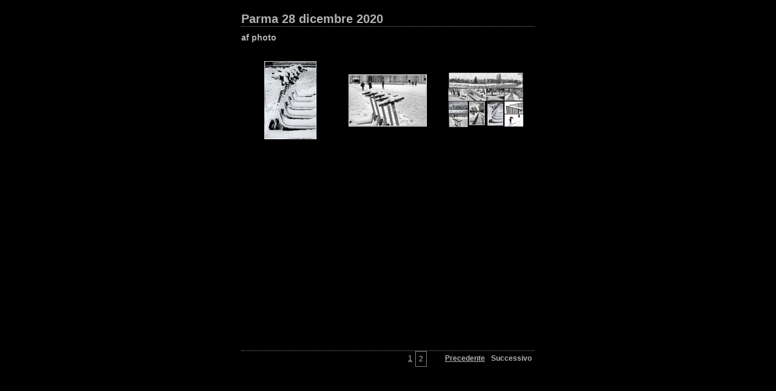

--- FILE ---
content_type: text/html
request_url: http://www.ferrarialberto.com/foto/2020-12-28-Parma/index_2.html
body_size: 1329
content:

<!DOCTYPE HTML PUBLIC "-//W3C//DTD HTML 4.01 Transitional//EN" "http://www.w3.org/TR/html4/loose.dtd">
<html xmlns="http://www.w3.org/1999/xhtml" xml:lang="en">
<head>


<meta http-equiv="Content-Type" content="text/html; charset=UTF-8" >
<meta name="Keywords" content="photography,software,photos,digital darkroom,gallery,image,photographer,adobe,photoshop,lightroom" >
<meta name="generator" content="Adobe Photoshop Lightroom" >
<title>Parma 28 dicembre 2020</title>
<link rel="stylesheet" type="text/css" media="screen" title="Custom Settings" href="content/custom.css" >
<link rel="stylesheet" type="text/css" media="screen" title="Custom Settings" href="./resources/css/master.css" >


<script type="text/javascript">
window.AgMode = "publish";
cellRolloverColor="#A1A1A1";
cellColor="#949494";
</script>
<script type="text/javascript" src="./resources/js/live_update.js">
</script>


<!--[if lt IE 7.]> <script defer type="text/javascript" src="./resources/js/pngfix.js"></script> <![endif]-->
<!--[if gt IE 6]> <link rel="stylesheet" href="./resources/css/ie7.css"></link> <![endif]-->
<!--[if lt IE 7.]> <link rel="stylesheet" href="./resources/css/ie6.css"></link> <![endif]-->
</head>


<body>


<div id="wrapper_thumb">
  
  
  <div id="sitetitle">
    <h1 onclick="clickTarget( this, 'metadata.siteTitle.value' );" id="metadata.siteTitle.value" class="textColor">Parma 28 dicembre 2020</h1>
  </div>
  <div id="collectionHeader">
    <h1 onclick="clickTarget( this, 'metadata.groupTitle.value' );" id="metadata.groupTitle.value" class="textColor">af photo</h1>
    <p onclick="clickTarget( this, 'metadata.groupDescription.value' );" id="metadata.groupDescription.value" class="textColor"></p>
  </div>


  
  <div id="stage">
    <div id="index">
              
		
                                        <div class="thumbnail borderTopLeft" onmouseover="window.gridOn( this.parentNode, 'ID103942_thumb' );" onmouseout="window.gridOff( this.parentNode );" onclick="window.location.href='content/2020-12-28-Parma-10_large.html'">
            <div class="itemNumber">10</div>
            <a href="content/2020-12-28-Parma-10_large.html" onclick="return needThumbImgLink;">
            <div style="margin-left:37px; margin-top:15px;">
                            <div class="dropShadow">
                <div class="inner">
                                    <img src="content/images/thumb/2020-12-28-Parma-10.jpg" id="ID103942_thumb" alt="" class="thumb" />
                                  </div>
              </div>
                          </div>
            </a> </div>
                  <div class="thumbnail borderTopLeft" onmouseover="window.gridOn( this.parentNode, 'ID103943_thumb' );" onmouseout="window.gridOff( this.parentNode );" onclick="window.location.href='content/2020-12-28-Parma-11_large.html'">
            <div class="itemNumber">11</div>
            <a href="content/2020-12-28-Parma-11_large.html" onclick="return needThumbImgLink;">
            <div style="margin-left:15px; margin-top:37px;">
                            <div class="dropShadow">
                <div class="inner">
                                    <img src="content/images/thumb/2020-12-28-Parma-11.jpg" id="ID103943_thumb" alt="" class="thumb" />
                                  </div>
              </div>
                          </div>
            </a> </div>
                  <div class="thumbnail borderTopLeft borderRight" onmouseover="window.gridOn( this.parentNode, 'ID103944_thumb' );" onmouseout="window.gridOff( this.parentNode );" onclick="window.location.href='content/2020-12-28-Parma-99_large.html'">
            <div class="itemNumber">12</div>
            <a href="content/2020-12-28-Parma-99_large.html" onclick="return needThumbImgLink;">
            <div style="margin-left:15px; margin-top:33px;">
                            <div class="dropShadow">
                <div class="inner">
                                    <img src="content/images/thumb/2020-12-28-Parma-99.jpg" id="ID103944_thumb" alt="" class="thumb" />
                                  </div>
              </div>
                          </div>
            </a> </div>
                  <div class="clear">
          </div>
                  <div class="emptyThumbnail borderTopLeft "></div>
                  <div class="emptyThumbnail borderTopLeft "></div>
                  <div class="emptyThumbnail borderTopLeft  borderRight"></div>
                  <div class="clear">
          </div>
                  <div class="emptyThumbnail borderTopLeft  borderBottom"></div>
                  <div class="emptyThumbnail borderTopLeft  borderBottom"></div>
                  <div class="emptyThumbnail borderTopLeft  borderRight borderBottom"></div>
                  <div class="clear">
          </div>
            </div>
  </div>
  <div class="clear">
  </div>

  
  <div class="pagination">
    <ul>
                        <li class="textColor"> <a href="index.html">1</a> </li>
                  <li class="current textColor">2</li>
                			      <li class="previous textColor"> <a class="paginationLinks" href="index.html">Precedente</a> </li>
							      <li class="next textColor"> Successivo </li>
				          </ul>
  </div>


  
  <div id="contact">
          <a href="http://www.ferrarialberto.com/foto"> <p
        class="textColor" id="metadata.contactInfo.value"></p>
          </a>
      </div>
  <div class="clear">
  </div>
</div>
</body>
</html>




--- FILE ---
content_type: text/css
request_url: http://www.ferrarialberto.com/foto/2020-12-28-Parma/content/custom.css
body_size: 1760
content:
#previewFull {
  background-color: #000000 !important;
  width: 630px !important;
  color: inherit;
}

#liveUpdateContactInfo {
}

body {
  background-color: #000000 !important;
  color: inherit;
}

#stage, #stage2 {
  border-bottom: 1px dotted #7F7F7F !important;
}

#sitetitle {
  border-bottom: 1px dotted #7F7F7F !important;
}

.borderRight {
  border-right: 1px solid #000000 !important;
}

.logo {
  display: none !important;
}

.detailText {
  color: #B3B3B3 !important;
  background-color: inherit;
}

.preview {
  border: none !important;
}

.thumbnail {
  background-color: #000000 !important;
  color: inherit;
}

#wrapper_thumb {
  width: 484px !important;
}

#stage2 {
  width: 630px !important;
}

.itemNumber {
  color: #000000 !important;
  display: none !important;
  background-color: inherit;
}

.caption {
  color: #B3B3B3 !important;
  background-color: inherit;
}

.borderTopLeft {
  border-top: 1px solid #000000 !important;
  border-left: 1px solid #000000 !important;
}

.selectedThumbnail, .thumbnail:hover {
  background-color: #000000 !important;
  color: inherit;
}

.borderRightDotted {
  border-right: 1px dotted #000000 !important;
}

.borderBottomRight {
  border-right: 1px solid #000000 !important;
  border-bottom: 1px solid #000000 !important;
}

#wrapper_large {
  width: 630px !important;
}

.emptyThumbnail {
  background-color: #000000 !important;
  color: inherit;
}

#previewImage {
  maxSize: 600.00 !important;
}

.paginationLinks, .pagination, #liveUpdatePagination {
}

.thumb {
  border: none !important;
}

#liveUpdateSiteTitle {
}

.borderBottom {
  border-bottom: 1px solid #000000 !important;
}

#stage {
  width: 484px !important;
}

.textColor {
  color: #B3B3B3 !important;
  background-color: inherit;
}
